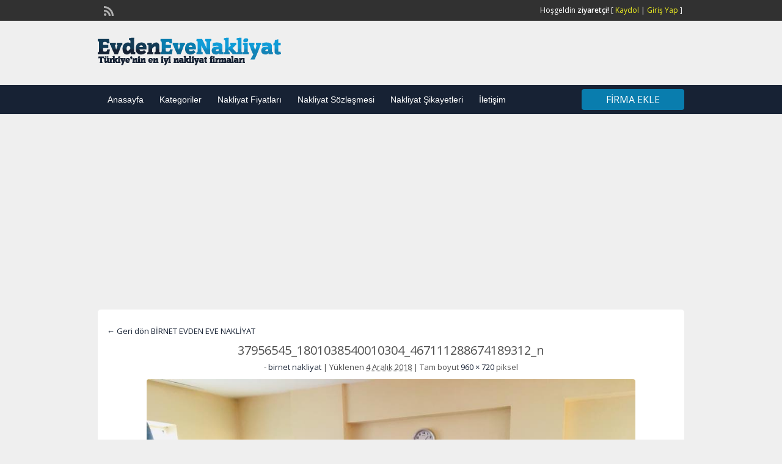

--- FILE ---
content_type: text/html; charset=UTF-8
request_url: https://www.evdenevenakliyatvar.com/firma/birnet-evden-eve-nakliyat/37956545_1801038540010304_467111288674189312_n/
body_size: 11259
content:
<!DOCTYPE html>
<!--[if lt IE 7 ]> <html class="ie6" dir="ltr" lang="tr" prefix="og: https://ogp.me/ns#"> <![endif]-->
<!--[if IE 7 ]>    <html class="ie7" dir="ltr" lang="tr" prefix="og: https://ogp.me/ns#"> <![endif]-->
<!--[if IE 8 ]>    <html class="ie8" dir="ltr" lang="tr" prefix="og: https://ogp.me/ns#"> <![endif]-->
<!--[if IE 9 ]>    <html class="ie9" dir="ltr" lang="tr" prefix="og: https://ogp.me/ns#"> <![endif]-->
<!--[if (gt IE 9)|!(IE)]><!--> <html dir="ltr" lang="tr" prefix="og: https://ogp.me/ns#"> <!--<![endif]-->

<head>
	<meta http-equiv="Content-Type" content="text/html; charset=UTF-8" />
	<link rel="profile" href="http://gmpg.org/xfn/11" />
	
	<link rel="alternate" type="application/rss+xml" title="RSS 2.0" href="https://www.evdenevenakliyatvar.com/feed/?post_type=ad_listing" />
	<link rel="pingback" href="https://www.evdenevenakliyatvar.com/xmlrpc.php" />
	<meta http-equiv="X-UA-Compatible" content="IE=edge,chrome=1">
	<meta name="viewport" content="width=device-width, initial-scale=1" />
			<style>img:is([sizes="auto" i], [sizes^="auto," i]) { contain-intrinsic-size: 3000px 1500px }</style>
	
		<!-- All in One SEO 4.8.2 - aioseo.com -->
		<title>37956545_1801038540010304_467111288674189312_n | Evden Eve Nakliyat Firmaları</title>
	<meta name="robots" content="max-image-preview:large" />
	<meta name="author" content="birnet nakliyat"/>
	<link rel="canonical" href="https://www.evdenevenakliyatvar.com/firma/birnet-evden-eve-nakliyat/37956545_1801038540010304_467111288674189312_n/" />
	<meta name="generator" content="All in One SEO (AIOSEO) 4.8.2" />
		<meta property="og:locale" content="tr_TR" />
		<meta property="og:site_name" content="Evden Eve Nakliyat Firmaları | Türkiye&#039;nin en iyi evden eve nakliyat firmaları" />
		<meta property="og:type" content="article" />
		<meta property="og:title" content="37956545_1801038540010304_467111288674189312_n | Evden Eve Nakliyat Firmaları" />
		<meta property="og:url" content="https://www.evdenevenakliyatvar.com/firma/birnet-evden-eve-nakliyat/37956545_1801038540010304_467111288674189312_n/" />
		<meta property="article:published_time" content="2018-12-04T09:01:25+00:00" />
		<meta property="article:modified_time" content="2018-12-04T09:02:25+00:00" />
		<meta name="twitter:card" content="summary" />
		<meta name="twitter:title" content="37956545_1801038540010304_467111288674189312_n | Evden Eve Nakliyat Firmaları" />
		<script type="application/ld+json" class="aioseo-schema">
			{"@context":"https:\/\/schema.org","@graph":[{"@type":"BreadcrumbList","@id":"https:\/\/www.evdenevenakliyatvar.com\/firma\/birnet-evden-eve-nakliyat\/37956545_1801038540010304_467111288674189312_n\/#breadcrumblist","itemListElement":[{"@type":"ListItem","@id":"https:\/\/www.evdenevenakliyatvar.com\/#listItem","position":1,"name":"Ev","item":"https:\/\/www.evdenevenakliyatvar.com\/","nextItem":{"@type":"ListItem","@id":"https:\/\/www.evdenevenakliyatvar.com\/firma\/birnet-evden-eve-nakliyat\/37956545_1801038540010304_467111288674189312_n\/#listItem","name":"37956545_1801038540010304_467111288674189312_n"}},{"@type":"ListItem","@id":"https:\/\/www.evdenevenakliyatvar.com\/firma\/birnet-evden-eve-nakliyat\/37956545_1801038540010304_467111288674189312_n\/#listItem","position":2,"name":"37956545_1801038540010304_467111288674189312_n","previousItem":{"@type":"ListItem","@id":"https:\/\/www.evdenevenakliyatvar.com\/#listItem","name":"Ev"}}]},{"@type":"ItemPage","@id":"https:\/\/www.evdenevenakliyatvar.com\/firma\/birnet-evden-eve-nakliyat\/37956545_1801038540010304_467111288674189312_n\/#itempage","url":"https:\/\/www.evdenevenakliyatvar.com\/firma\/birnet-evden-eve-nakliyat\/37956545_1801038540010304_467111288674189312_n\/","name":"37956545_1801038540010304_467111288674189312_n | Evden Eve Nakliyat Firmalar\u0131","inLanguage":"tr-TR","isPartOf":{"@id":"https:\/\/www.evdenevenakliyatvar.com\/#website"},"breadcrumb":{"@id":"https:\/\/www.evdenevenakliyatvar.com\/firma\/birnet-evden-eve-nakliyat\/37956545_1801038540010304_467111288674189312_n\/#breadcrumblist"},"author":{"@id":"https:\/\/www.evdenevenakliyatvar.com\/author\/birnet-nakliuyat\/#author"},"creator":{"@id":"https:\/\/www.evdenevenakliyatvar.com\/author\/birnet-nakliuyat\/#author"},"datePublished":"2018-12-04T12:01:25+03:00","dateModified":"2018-12-04T12:02:25+03:00"},{"@type":"Organization","@id":"https:\/\/www.evdenevenakliyatvar.com\/#organization","name":"Evden Eve Nakliyat \u015eirketleri Portal\u0131","description":"T\u00fcrkiye'nin en iyi evden eve nakliyat firmalar\u0131","url":"https:\/\/www.evdenevenakliyatvar.com\/","telephone":"+905327031128","logo":{"@type":"ImageObject","url":"https:\/\/www.evdenevenakliyatvar.com\/wp-content\/uploads\/2022\/02\/logo.png","@id":"https:\/\/www.evdenevenakliyatvar.com\/firma\/birnet-evden-eve-nakliyat\/37956545_1801038540010304_467111288674189312_n\/#organizationLogo","width":112,"height":112},"image":{"@id":"https:\/\/www.evdenevenakliyatvar.com\/firma\/birnet-evden-eve-nakliyat\/37956545_1801038540010304_467111288674189312_n\/#organizationLogo"}},{"@type":"Person","@id":"https:\/\/www.evdenevenakliyatvar.com\/author\/birnet-nakliuyat\/#author","url":"https:\/\/www.evdenevenakliyatvar.com\/author\/birnet-nakliuyat\/","name":"birnet nakliyat","image":{"@type":"ImageObject","@id":"https:\/\/www.evdenevenakliyatvar.com\/firma\/birnet-evden-eve-nakliyat\/37956545_1801038540010304_467111288674189312_n\/#authorImage","url":"https:\/\/secure.gravatar.com\/avatar\/b8fbeabf775a66fea483f4b01a27b0b6cf6504f3210a75c0568a8f9c0d01ae52?s=96&d=mm&r=g","width":96,"height":96,"caption":"birnet nakliyat"}},{"@type":"WebSite","@id":"https:\/\/www.evdenevenakliyatvar.com\/#website","url":"https:\/\/www.evdenevenakliyatvar.com\/","name":"Evden Eve Nakliyat Firmalar\u0131","description":"T\u00fcrkiye'nin en iyi evden eve nakliyat firmalar\u0131","inLanguage":"tr-TR","publisher":{"@id":"https:\/\/www.evdenevenakliyatvar.com\/#organization"}}]}
		</script>
		<!-- All in One SEO -->

<link rel='dns-prefetch' href='//fonts.googleapis.com' />
<link rel="alternate" type="application/rss+xml" title="Evden Eve Nakliyat Firmaları &raquo; akışı" href="https://www.evdenevenakliyatvar.com/feed/" />
<link rel="alternate" type="application/rss+xml" title="Evden Eve Nakliyat Firmaları &raquo; yorum akışı" href="https://www.evdenevenakliyatvar.com/comments/feed/" />
<link rel="alternate" type="application/rss+xml" title="Evden Eve Nakliyat Firmaları &raquo; 37956545_1801038540010304_467111288674189312_n yorum akışı" href="https://www.evdenevenakliyatvar.com/firma/birnet-evden-eve-nakliyat/37956545_1801038540010304_467111288674189312_n/feed/" />
<script type="text/javascript">
/* <![CDATA[ */
window._wpemojiSettings = {"baseUrl":"https:\/\/s.w.org\/images\/core\/emoji\/16.0.1\/72x72\/","ext":".png","svgUrl":"https:\/\/s.w.org\/images\/core\/emoji\/16.0.1\/svg\/","svgExt":".svg","source":{"concatemoji":"https:\/\/www.evdenevenakliyatvar.com\/wp-includes\/js\/wp-emoji-release.min.js?ver=6.8.3"}};
/*! This file is auto-generated */
!function(s,n){var o,i,e;function c(e){try{var t={supportTests:e,timestamp:(new Date).valueOf()};sessionStorage.setItem(o,JSON.stringify(t))}catch(e){}}function p(e,t,n){e.clearRect(0,0,e.canvas.width,e.canvas.height),e.fillText(t,0,0);var t=new Uint32Array(e.getImageData(0,0,e.canvas.width,e.canvas.height).data),a=(e.clearRect(0,0,e.canvas.width,e.canvas.height),e.fillText(n,0,0),new Uint32Array(e.getImageData(0,0,e.canvas.width,e.canvas.height).data));return t.every(function(e,t){return e===a[t]})}function u(e,t){e.clearRect(0,0,e.canvas.width,e.canvas.height),e.fillText(t,0,0);for(var n=e.getImageData(16,16,1,1),a=0;a<n.data.length;a++)if(0!==n.data[a])return!1;return!0}function f(e,t,n,a){switch(t){case"flag":return n(e,"\ud83c\udff3\ufe0f\u200d\u26a7\ufe0f","\ud83c\udff3\ufe0f\u200b\u26a7\ufe0f")?!1:!n(e,"\ud83c\udde8\ud83c\uddf6","\ud83c\udde8\u200b\ud83c\uddf6")&&!n(e,"\ud83c\udff4\udb40\udc67\udb40\udc62\udb40\udc65\udb40\udc6e\udb40\udc67\udb40\udc7f","\ud83c\udff4\u200b\udb40\udc67\u200b\udb40\udc62\u200b\udb40\udc65\u200b\udb40\udc6e\u200b\udb40\udc67\u200b\udb40\udc7f");case"emoji":return!a(e,"\ud83e\udedf")}return!1}function g(e,t,n,a){var r="undefined"!=typeof WorkerGlobalScope&&self instanceof WorkerGlobalScope?new OffscreenCanvas(300,150):s.createElement("canvas"),o=r.getContext("2d",{willReadFrequently:!0}),i=(o.textBaseline="top",o.font="600 32px Arial",{});return e.forEach(function(e){i[e]=t(o,e,n,a)}),i}function t(e){var t=s.createElement("script");t.src=e,t.defer=!0,s.head.appendChild(t)}"undefined"!=typeof Promise&&(o="wpEmojiSettingsSupports",i=["flag","emoji"],n.supports={everything:!0,everythingExceptFlag:!0},e=new Promise(function(e){s.addEventListener("DOMContentLoaded",e,{once:!0})}),new Promise(function(t){var n=function(){try{var e=JSON.parse(sessionStorage.getItem(o));if("object"==typeof e&&"number"==typeof e.timestamp&&(new Date).valueOf()<e.timestamp+604800&&"object"==typeof e.supportTests)return e.supportTests}catch(e){}return null}();if(!n){if("undefined"!=typeof Worker&&"undefined"!=typeof OffscreenCanvas&&"undefined"!=typeof URL&&URL.createObjectURL&&"undefined"!=typeof Blob)try{var e="postMessage("+g.toString()+"("+[JSON.stringify(i),f.toString(),p.toString(),u.toString()].join(",")+"));",a=new Blob([e],{type:"text/javascript"}),r=new Worker(URL.createObjectURL(a),{name:"wpTestEmojiSupports"});return void(r.onmessage=function(e){c(n=e.data),r.terminate(),t(n)})}catch(e){}c(n=g(i,f,p,u))}t(n)}).then(function(e){for(var t in e)n.supports[t]=e[t],n.supports.everything=n.supports.everything&&n.supports[t],"flag"!==t&&(n.supports.everythingExceptFlag=n.supports.everythingExceptFlag&&n.supports[t]);n.supports.everythingExceptFlag=n.supports.everythingExceptFlag&&!n.supports.flag,n.DOMReady=!1,n.readyCallback=function(){n.DOMReady=!0}}).then(function(){return e}).then(function(){var e;n.supports.everything||(n.readyCallback(),(e=n.source||{}).concatemoji?t(e.concatemoji):e.wpemoji&&e.twemoji&&(t(e.twemoji),t(e.wpemoji)))}))}((window,document),window._wpemojiSettings);
/* ]]> */
</script>

<style id='wp-emoji-styles-inline-css' type='text/css'>

	img.wp-smiley, img.emoji {
		display: inline !important;
		border: none !important;
		box-shadow: none !important;
		height: 1em !important;
		width: 1em !important;
		margin: 0 0.07em !important;
		vertical-align: -0.1em !important;
		background: none !important;
		padding: 0 !important;
	}
</style>
<link rel='stylesheet' id='wp-block-library-css' href='https://www.evdenevenakliyatvar.com/wp-includes/css/dist/block-library/style.min.css?ver=6.8.3' type='text/css' media='all' />
<style id='classic-theme-styles-inline-css' type='text/css'>
/*! This file is auto-generated */
.wp-block-button__link{color:#fff;background-color:#32373c;border-radius:9999px;box-shadow:none;text-decoration:none;padding:calc(.667em + 2px) calc(1.333em + 2px);font-size:1.125em}.wp-block-file__button{background:#32373c;color:#fff;text-decoration:none}
</style>
<style id='global-styles-inline-css' type='text/css'>
:root{--wp--preset--aspect-ratio--square: 1;--wp--preset--aspect-ratio--4-3: 4/3;--wp--preset--aspect-ratio--3-4: 3/4;--wp--preset--aspect-ratio--3-2: 3/2;--wp--preset--aspect-ratio--2-3: 2/3;--wp--preset--aspect-ratio--16-9: 16/9;--wp--preset--aspect-ratio--9-16: 9/16;--wp--preset--color--black: #000000;--wp--preset--color--cyan-bluish-gray: #abb8c3;--wp--preset--color--white: #ffffff;--wp--preset--color--pale-pink: #f78da7;--wp--preset--color--vivid-red: #cf2e2e;--wp--preset--color--luminous-vivid-orange: #ff6900;--wp--preset--color--luminous-vivid-amber: #fcb900;--wp--preset--color--light-green-cyan: #7bdcb5;--wp--preset--color--vivid-green-cyan: #00d084;--wp--preset--color--pale-cyan-blue: #8ed1fc;--wp--preset--color--vivid-cyan-blue: #0693e3;--wp--preset--color--vivid-purple: #9b51e0;--wp--preset--gradient--vivid-cyan-blue-to-vivid-purple: linear-gradient(135deg,rgba(6,147,227,1) 0%,rgb(155,81,224) 100%);--wp--preset--gradient--light-green-cyan-to-vivid-green-cyan: linear-gradient(135deg,rgb(122,220,180) 0%,rgb(0,208,130) 100%);--wp--preset--gradient--luminous-vivid-amber-to-luminous-vivid-orange: linear-gradient(135deg,rgba(252,185,0,1) 0%,rgba(255,105,0,1) 100%);--wp--preset--gradient--luminous-vivid-orange-to-vivid-red: linear-gradient(135deg,rgba(255,105,0,1) 0%,rgb(207,46,46) 100%);--wp--preset--gradient--very-light-gray-to-cyan-bluish-gray: linear-gradient(135deg,rgb(238,238,238) 0%,rgb(169,184,195) 100%);--wp--preset--gradient--cool-to-warm-spectrum: linear-gradient(135deg,rgb(74,234,220) 0%,rgb(151,120,209) 20%,rgb(207,42,186) 40%,rgb(238,44,130) 60%,rgb(251,105,98) 80%,rgb(254,248,76) 100%);--wp--preset--gradient--blush-light-purple: linear-gradient(135deg,rgb(255,206,236) 0%,rgb(152,150,240) 100%);--wp--preset--gradient--blush-bordeaux: linear-gradient(135deg,rgb(254,205,165) 0%,rgb(254,45,45) 50%,rgb(107,0,62) 100%);--wp--preset--gradient--luminous-dusk: linear-gradient(135deg,rgb(255,203,112) 0%,rgb(199,81,192) 50%,rgb(65,88,208) 100%);--wp--preset--gradient--pale-ocean: linear-gradient(135deg,rgb(255,245,203) 0%,rgb(182,227,212) 50%,rgb(51,167,181) 100%);--wp--preset--gradient--electric-grass: linear-gradient(135deg,rgb(202,248,128) 0%,rgb(113,206,126) 100%);--wp--preset--gradient--midnight: linear-gradient(135deg,rgb(2,3,129) 0%,rgb(40,116,252) 100%);--wp--preset--font-size--small: 13px;--wp--preset--font-size--medium: 20px;--wp--preset--font-size--large: 36px;--wp--preset--font-size--x-large: 42px;--wp--preset--spacing--20: 0.44rem;--wp--preset--spacing--30: 0.67rem;--wp--preset--spacing--40: 1rem;--wp--preset--spacing--50: 1.5rem;--wp--preset--spacing--60: 2.25rem;--wp--preset--spacing--70: 3.38rem;--wp--preset--spacing--80: 5.06rem;--wp--preset--shadow--natural: 6px 6px 9px rgba(0, 0, 0, 0.2);--wp--preset--shadow--deep: 12px 12px 50px rgba(0, 0, 0, 0.4);--wp--preset--shadow--sharp: 6px 6px 0px rgba(0, 0, 0, 0.2);--wp--preset--shadow--outlined: 6px 6px 0px -3px rgba(255, 255, 255, 1), 6px 6px rgba(0, 0, 0, 1);--wp--preset--shadow--crisp: 6px 6px 0px rgba(0, 0, 0, 1);}:where(.is-layout-flex){gap: 0.5em;}:where(.is-layout-grid){gap: 0.5em;}body .is-layout-flex{display: flex;}.is-layout-flex{flex-wrap: wrap;align-items: center;}.is-layout-flex > :is(*, div){margin: 0;}body .is-layout-grid{display: grid;}.is-layout-grid > :is(*, div){margin: 0;}:where(.wp-block-columns.is-layout-flex){gap: 2em;}:where(.wp-block-columns.is-layout-grid){gap: 2em;}:where(.wp-block-post-template.is-layout-flex){gap: 1.25em;}:where(.wp-block-post-template.is-layout-grid){gap: 1.25em;}.has-black-color{color: var(--wp--preset--color--black) !important;}.has-cyan-bluish-gray-color{color: var(--wp--preset--color--cyan-bluish-gray) !important;}.has-white-color{color: var(--wp--preset--color--white) !important;}.has-pale-pink-color{color: var(--wp--preset--color--pale-pink) !important;}.has-vivid-red-color{color: var(--wp--preset--color--vivid-red) !important;}.has-luminous-vivid-orange-color{color: var(--wp--preset--color--luminous-vivid-orange) !important;}.has-luminous-vivid-amber-color{color: var(--wp--preset--color--luminous-vivid-amber) !important;}.has-light-green-cyan-color{color: var(--wp--preset--color--light-green-cyan) !important;}.has-vivid-green-cyan-color{color: var(--wp--preset--color--vivid-green-cyan) !important;}.has-pale-cyan-blue-color{color: var(--wp--preset--color--pale-cyan-blue) !important;}.has-vivid-cyan-blue-color{color: var(--wp--preset--color--vivid-cyan-blue) !important;}.has-vivid-purple-color{color: var(--wp--preset--color--vivid-purple) !important;}.has-black-background-color{background-color: var(--wp--preset--color--black) !important;}.has-cyan-bluish-gray-background-color{background-color: var(--wp--preset--color--cyan-bluish-gray) !important;}.has-white-background-color{background-color: var(--wp--preset--color--white) !important;}.has-pale-pink-background-color{background-color: var(--wp--preset--color--pale-pink) !important;}.has-vivid-red-background-color{background-color: var(--wp--preset--color--vivid-red) !important;}.has-luminous-vivid-orange-background-color{background-color: var(--wp--preset--color--luminous-vivid-orange) !important;}.has-luminous-vivid-amber-background-color{background-color: var(--wp--preset--color--luminous-vivid-amber) !important;}.has-light-green-cyan-background-color{background-color: var(--wp--preset--color--light-green-cyan) !important;}.has-vivid-green-cyan-background-color{background-color: var(--wp--preset--color--vivid-green-cyan) !important;}.has-pale-cyan-blue-background-color{background-color: var(--wp--preset--color--pale-cyan-blue) !important;}.has-vivid-cyan-blue-background-color{background-color: var(--wp--preset--color--vivid-cyan-blue) !important;}.has-vivid-purple-background-color{background-color: var(--wp--preset--color--vivid-purple) !important;}.has-black-border-color{border-color: var(--wp--preset--color--black) !important;}.has-cyan-bluish-gray-border-color{border-color: var(--wp--preset--color--cyan-bluish-gray) !important;}.has-white-border-color{border-color: var(--wp--preset--color--white) !important;}.has-pale-pink-border-color{border-color: var(--wp--preset--color--pale-pink) !important;}.has-vivid-red-border-color{border-color: var(--wp--preset--color--vivid-red) !important;}.has-luminous-vivid-orange-border-color{border-color: var(--wp--preset--color--luminous-vivid-orange) !important;}.has-luminous-vivid-amber-border-color{border-color: var(--wp--preset--color--luminous-vivid-amber) !important;}.has-light-green-cyan-border-color{border-color: var(--wp--preset--color--light-green-cyan) !important;}.has-vivid-green-cyan-border-color{border-color: var(--wp--preset--color--vivid-green-cyan) !important;}.has-pale-cyan-blue-border-color{border-color: var(--wp--preset--color--pale-cyan-blue) !important;}.has-vivid-cyan-blue-border-color{border-color: var(--wp--preset--color--vivid-cyan-blue) !important;}.has-vivid-purple-border-color{border-color: var(--wp--preset--color--vivid-purple) !important;}.has-vivid-cyan-blue-to-vivid-purple-gradient-background{background: var(--wp--preset--gradient--vivid-cyan-blue-to-vivid-purple) !important;}.has-light-green-cyan-to-vivid-green-cyan-gradient-background{background: var(--wp--preset--gradient--light-green-cyan-to-vivid-green-cyan) !important;}.has-luminous-vivid-amber-to-luminous-vivid-orange-gradient-background{background: var(--wp--preset--gradient--luminous-vivid-amber-to-luminous-vivid-orange) !important;}.has-luminous-vivid-orange-to-vivid-red-gradient-background{background: var(--wp--preset--gradient--luminous-vivid-orange-to-vivid-red) !important;}.has-very-light-gray-to-cyan-bluish-gray-gradient-background{background: var(--wp--preset--gradient--very-light-gray-to-cyan-bluish-gray) !important;}.has-cool-to-warm-spectrum-gradient-background{background: var(--wp--preset--gradient--cool-to-warm-spectrum) !important;}.has-blush-light-purple-gradient-background{background: var(--wp--preset--gradient--blush-light-purple) !important;}.has-blush-bordeaux-gradient-background{background: var(--wp--preset--gradient--blush-bordeaux) !important;}.has-luminous-dusk-gradient-background{background: var(--wp--preset--gradient--luminous-dusk) !important;}.has-pale-ocean-gradient-background{background: var(--wp--preset--gradient--pale-ocean) !important;}.has-electric-grass-gradient-background{background: var(--wp--preset--gradient--electric-grass) !important;}.has-midnight-gradient-background{background: var(--wp--preset--gradient--midnight) !important;}.has-small-font-size{font-size: var(--wp--preset--font-size--small) !important;}.has-medium-font-size{font-size: var(--wp--preset--font-size--medium) !important;}.has-large-font-size{font-size: var(--wp--preset--font-size--large) !important;}.has-x-large-font-size{font-size: var(--wp--preset--font-size--x-large) !important;}
:where(.wp-block-post-template.is-layout-flex){gap: 1.25em;}:where(.wp-block-post-template.is-layout-grid){gap: 1.25em;}
:where(.wp-block-columns.is-layout-flex){gap: 2em;}:where(.wp-block-columns.is-layout-grid){gap: 2em;}
:root :where(.wp-block-pullquote){font-size: 1.5em;line-height: 1.6;}
</style>
<link rel='stylesheet' id='bc_category_widget_style-css' href='https://www.evdenevenakliyatvar.com/wp-content/plugins/category-widget/assets/css/bc_cw_style.css?ver=6.8.3' type='text/css' media='all' />
<link rel='stylesheet' id='contact-form-7-css' href='https://www.evdenevenakliyatvar.com/wp-content/plugins/contact-form-7/includes/css/styles.css?ver=6.0.6' type='text/css' media='all' />
<link rel='stylesheet' id='wp-faq-schema-jquery-ui-css' href='https://www.evdenevenakliyatvar.com/wp-content/plugins/faq-schema-for-pages-and-posts//css/jquery-ui.css?ver=2.0.0' type='text/css' media='all' />
<link rel='stylesheet' id='colorbox-css' href='https://www.evdenevenakliyatvar.com/wp-content/themes/classipress/theme-framework/js/colorbox/colorbox.css?ver=1.6.1' type='text/css' media='all' />
<link rel='stylesheet' id='jquery-ui-style-css' href='https://www.evdenevenakliyatvar.com/wp-content/themes/classipress/framework/styles/jquery-ui/jquery-ui.min.css?ver=1.11.2' type='text/css' media='all' />
<link rel='stylesheet' id='at-main-css' href='https://www.evdenevenakliyatvar.com/wp-content/themes/classipress/style.css?ver=6.8.3' type='text/css' media='all' />
<link rel='stylesheet' id='at-color-css' href='https://www.evdenevenakliyatvar.com/wp-content/themes/classipress/styles/blue.css?ver=6.8.3' type='text/css' media='all' />
<link rel='stylesheet' id='dashicons-css' href='https://www.evdenevenakliyatvar.com/wp-includes/css/dashicons.min.css?ver=6.8.3' type='text/css' media='all' />
<link rel='stylesheet' id='open-sans-css' href='https://fonts.googleapis.com/css?family=Open+Sans%3A300italic%2C400italic%2C600italic%2C300%2C400%2C600&#038;subset=latin%2Clatin-ext&#038;display=fallback&#038;ver=6.8.3' type='text/css' media='all' />
<script type="text/javascript" src="https://ajax.googleapis.com/ajax/libs/jquery/1.12.3/jquery.min.js?ver=1.12.3" id="jquery-js"></script>
<script type="text/javascript" src="https://www.evdenevenakliyatvar.com/wp-content/themes/classipress/framework/js/validate/jquery.validate.min.js?ver=1.15.0" id="validate-js"></script>
<script type="text/javascript" id="validate-lang-js-extra">
/* <![CDATA[ */
var validateL10n = {"required":"Doldurulmas\u0131 zorunlu alan.","remote":"D\u00fczenleyiniz.","email":"Ge\u00e7erli bir E-Posta adresi giriniz.","url":"Ge\u00e7erli bir URL giriniz.","date":"Ge\u00e7erli bir Tarih giriniz.","dateISO":"L\u00fctfen ge\u00e7erli bir tarih giriniz.","number":"L\u00fctfen ge\u00e7erli bir numara giriniz.","digits":"L\u00fctfen sadece say\u0131 giriniz.","creditcard":"L\u00fctfen ge\u00e7erli bir kredi kart\u0131 numaras\u0131 giriniz.","equalTo":"Tekrar giriniz.","maxlength":"L\u00fctfen {0} karakterden fazla giriniz.","minlength":"En az {0} karakter giriniz.","rangelength":"L\u00fctfen {0} - {1} karakter giriniz.","range":"L\u00fctfen {0} - {1} aras\u0131 bir de\u011fergiriniz.","max":"L\u00fctfen {0} de\u011ferine e\u015fit veya daha az bir de\u011fer giriniz.","min":"L\u00fctfen {0} de\u011ferine e\u015fit veya daha y\u00fcksek bir de\u011fer giriniz."};
/* ]]> */
</script>
<script type="text/javascript" src="https://www.evdenevenakliyatvar.com/wp-content/themes/classipress/framework/js/validate/jquery.validate-lang.js?ver=6.8.3" id="validate-lang-js"></script>
<script type="text/javascript" src="https://www.evdenevenakliyatvar.com/wp-content/themes/classipress/includes/js/jquery.tinynav.js?ver=1.1" id="tinynav-js"></script>
<script type="text/javascript" src="https://www.evdenevenakliyatvar.com/wp-content/themes/classipress/theme-framework/js/footable/jquery.footable.min.js?ver=2.0.3" id="footable-js"></script>
<script type="text/javascript" id="theme-scripts-js-extra">
/* <![CDATA[ */
var classipress_params = {"appTaxTag":"ad_tag","require_images":"","ad_parent_posting":"yes","ad_currency":"TL","currency_position":"left","home_url":"https:\/\/www.evdenevenakliyatvar.com\/","ajax_url":"\/wp-admin\/admin-ajax.php","nonce":"e7c5a21af0","text_processing":"S\u00fcrd\u00fcr\u00fcl\u00fcyor...","text_require_images":"L\u00fctfen en az 1 adet resim y\u00fckleyiniz.","text_before_delete_ad":"Bu ilan\u0131 silmek istedi\u011finizden emin misiniz?","text_mobile_navigation":"Men\u00fc","loader":"https:\/\/www.evdenevenakliyatvar.com\/wp-content\/themes\/classipress\/images\/loader.gif","listing_id":"0"};
/* ]]> */
</script>
<script type="text/javascript" src="https://www.evdenevenakliyatvar.com/wp-content/themes/classipress/includes/js/theme-scripts.min.js?ver=3.3.3" id="theme-scripts-js"></script>
<script type="text/javascript" src="https://www.evdenevenakliyatvar.com/wp-content/themes/classipress/theme-framework/js/colorbox/jquery.colorbox.min.js?ver=1.6.1" id="colorbox-js"></script>
<link rel="https://api.w.org/" href="https://www.evdenevenakliyatvar.com/wp-json/" /><link rel="alternate" title="JSON" type="application/json" href="https://www.evdenevenakliyatvar.com/wp-json/wp/v2/media/3628" /><link rel="EditURI" type="application/rsd+xml" title="RSD" href="https://www.evdenevenakliyatvar.com/xmlrpc.php?rsd" />
<link rel='shortlink' href='https://www.evdenevenakliyatvar.com/?p=3628' />
<link rel="alternate" title="oEmbed (JSON)" type="application/json+oembed" href="https://www.evdenevenakliyatvar.com/wp-json/oembed/1.0/embed?url=https%3A%2F%2Fwww.evdenevenakliyatvar.com%2Ffirma%2Fbirnet-evden-eve-nakliyat%2F37956545_1801038540010304_467111288674189312_n%2F" />
<link rel="alternate" title="oEmbed (XML)" type="text/xml+oembed" href="https://www.evdenevenakliyatvar.com/wp-json/oembed/1.0/embed?url=https%3A%2F%2Fwww.evdenevenakliyatvar.com%2Ffirma%2Fbirnet-evden-eve-nakliyat%2F37956545_1801038540010304_467111288674189312_n%2F&#038;format=xml" />
<script type="text/javascript">
(function(url){
	if(/(?:Chrome\/26\.0\.1410\.63 Safari\/537\.31|WordfenceTestMonBot)/.test(navigator.userAgent)){ return; }
	var addEvent = function(evt, handler) {
		if (window.addEventListener) {
			document.addEventListener(evt, handler, false);
		} else if (window.attachEvent) {
			document.attachEvent('on' + evt, handler);
		}
	};
	var removeEvent = function(evt, handler) {
		if (window.removeEventListener) {
			document.removeEventListener(evt, handler, false);
		} else if (window.detachEvent) {
			document.detachEvent('on' + evt, handler);
		}
	};
	var evts = 'contextmenu dblclick drag dragend dragenter dragleave dragover dragstart drop keydown keypress keyup mousedown mousemove mouseout mouseover mouseup mousewheel scroll'.split(' ');
	var logHuman = function() {
		if (window.wfLogHumanRan) { return; }
		window.wfLogHumanRan = true;
		var wfscr = document.createElement('script');
		wfscr.type = 'text/javascript';
		wfscr.async = true;
		wfscr.src = url + '&r=' + Math.random();
		(document.getElementsByTagName('head')[0]||document.getElementsByTagName('body')[0]).appendChild(wfscr);
		for (var i = 0; i < evts.length; i++) {
			removeEvent(evts[i], logHuman);
		}
	};
	for (var i = 0; i < evts.length; i++) {
		addEvent(evts[i], logHuman);
	}
})('//www.evdenevenakliyatvar.com/?wordfence_lh=1&hid=EB08DA8A39ED62C4B7432E2CF0165121');
</script><link rel="shortcut icon" href="https://www.evdenevenakliyatvar.com/wp-content/themes/classipress/images/favicon.ico" />

	<meta name="generator" content="ClassiPress 3.5.7" />
<meta property="og:type" content="article" />
<meta property="og:locale" content="tr_TR" />
<meta property="og:site_name" content="Evden Eve Nakliyat Firmaları" />
<meta property="og:image" content="https://www.evdenevenakliyatvar.com/wp-content/themes/classipress/images/cp_logo_black.png" />
<meta property="og:url" content="https://www.evdenevenakliyatvar.com/firma/birnet-evden-eve-nakliyat/37956545_1801038540010304_467111288674189312_n/" />
<meta property="og:title" content="37956545_1801038540010304_467111288674189312_n" />
<meta property="article:published_time" content="2018-12-04T09:01:25+00:00" />
<meta property="article:modified_time" content="2018-12-04T09:02:25+00:00" />
<meta property="article:author" content="https://www.evdenevenakliyatvar.com/author/birnet-nakliuyat/" />
	<style type="text/css" id="cp-header-css">
			#logo .site-title,
		#logo .description {
			position: absolute;
			clip: rect(1px 1px 1px 1px); /* IE7 */
			clip: rect(1px, 1px, 1px, 1px);
		}
	
	</style>
	
    <style type="text/css">

		
					.content a:not(.cp-fixed-color):not(.selectBox) { color: #172234; }
			#easyTooltip { background: #172234; }
			.tags span { background: #172234; }
			span.colour { color: #172234; }
			.tags span:before { border-color: transparent #172234 transparent transparent; }
		
					.header_top { background: #313131;  }
		
					.header_top .header_top_res p a { color: #eeee22; }
		
					.header_top .header_top_res p { color: #ffffff;  }
		
		
					.header_menu, .footer_menu { background: #172234; }
			ol.progtrckr li.progtrckr-done, ol.progtrckr li.progtrckr-todo { border-bottom-color: #172234; }
		
					.btn_orange, .pages a, .pages span, .btn-topsearch, .tab-dashboard ul.tabnavig li a, .tab-dashboard ul.tabnavig li a.selected, .reports_form input[type="submit"] { color: #ffffff; }
		
					.btn_orange, .pages a, .pages span, .btn-topsearch,	.reports_form input[type="submit"] { background: #097dae; }
			.tab-dashboard ul.tabnavig li a.selected { border-bottom: 1px solid #097dae;background: #097dae; }
			.tab-dashboard ul.tabnavig li a { background:  rgba(9, 125, 174, 0.6) ; }
			ol.progtrckr li.progtrckr-done:before { background: #097dae; }
		
					.footer { background: #097dae; }
		
					.footer_main_res div.column { color: #ffffff; }
		
					.footer_main_res div.column h1, .footer_main_res div.column h2, .footer_main_res div.column h3 { color: #ffffff; }
		
					.footer_main_res div.column a, .footer_main_res div.column ul li a { color: #ffffff; }
		
					.footer_main_res { width: 940px; }
			@media screen and (max-width: 860px) {
				.footer_main_res { width: 100%; }
				#footer .inner {
					float: left;
					width: 95%;
				}
			}
		
					.footer_main_res div.column { width: 260px; }
			@media screen and (max-width: 860px) {
				.footer_main_res div.column {
					float: left;
					width: 95%;
				}
			}
		
	</style>
</head>
<body class="attachment wp-singular attachment-template-default single single-attachment postid-3628 attachmentid-3628 attachment-jpeg wp-theme-classipress">
		<div class="container">
						<html lang="tr">
<div class="header">

	<div class="header_top">
		<div class="header_top_res">

			<p>
				
			Hoşgeldin <strong>ziyaretçi!</strong> [

							<a href="https://www.evdenevenakliyatvar.com/kaydol/">Kaydol</a> |
			
			<a href="https://www.evdenevenakliyatvar.com/kullanici-girisi/">Giriş Yap</a> ]&nbsp;

		
				<a href="https://www.evdenevenakliyatvar.com/feed/?post_type=ad_listing" class="dashicons-before srvicon rss-icon" target="_blank" title="RSS Feed"></a>

				
							</p>

		</div><!-- /header_top_res -->

	</div><!-- /header_top -->


	<div class="header_main">

		<div class="header_main_bg">

			<div class="header_main_res">

				<div id="logo">

											<a class="site-logo" href="https://www.evdenevenakliyatvar.com/">
							<img src="https://www.evdenevenakliyatvar.com/wp-content/themes/classipress/images/cp_logo_black.png" class="header-logo" width="300" height="80" alt="" />
						</a>
										
				</div><!-- /logo -->
				<div class="adblock">
								</div><!-- /adblock -->

				<div class="clr"></div>

			</div><!-- /header_main_res -->

		</div><!-- /header_main_bg -->

	</div><!-- /header_main -->


	<div class="header_menu">

		<div class="header_menu_res">

			<ul id="menu-header" class="menu"><li id="menu-item-21" class="menu-item menu-item-type-custom menu-item-object-custom menu-item-home menu-item-21"><a href="http://www.evdenevenakliyatvar.com/">Anasayfa</a></li>
<li id="menu-item-22" class="menu-item menu-item-type-post_type menu-item-object-page menu-item-22"><a href="https://www.evdenevenakliyatvar.com/bolgeler/">Kategoriler</a><div class="adv_categories" id="adv_categories"><div class="catcol first"><ul class="maincat-list"><li class="maincat cat-item-98"><a href="https://www.evdenevenakliyatvar.com/kategori/adana-evden-eve-nakliyat-firmalari/">Adana Evden Eve Nakliyat</a>  </li>
<li class="maincat cat-item-99"><a href="https://www.evdenevenakliyatvar.com/kategori/adiyaman-evden-eve-nakliyat-firmalari/">Adıyaman Evden Eve Nakliyat</a>  </li>
<li class="maincat cat-item-100"><a href="https://www.evdenevenakliyatvar.com/kategori/afyon-evden-eve-nakliyat-firmalari/">Afyon Evden Eve Nakliyat</a>  </li>
<li class="maincat cat-item-11"><a href="https://www.evdenevenakliyatvar.com/kategori/agri-evden-eve-nakliyat-firmalari/">Ağrı Evden Eve Nakliyat</a>  </li>
<li class="maincat cat-item-12"><a href="https://www.evdenevenakliyatvar.com/kategori/aksaray-evden-eve-nakliyat-firmalari/">Aksaray Evden Eve Nakliyat</a>  </li>
<li class="maincat cat-item-13"><a href="https://www.evdenevenakliyatvar.com/kategori/amasya-evden-eve-nakliyat-firmalari/">Amasya Evden Eve Nakliyat</a>  </li>
<li class="maincat cat-item-101"><a href="https://www.evdenevenakliyatvar.com/kategori/ankara-evden-eve-nakliyat-firmalari/">Ankara Evden Eve Nakliyat</a>  </li>
<li class="maincat cat-item-102"><a href="https://www.evdenevenakliyatvar.com/kategori/antalya-evden-eve-nakliyat-firmalari/">Antalya Evden Eve Nakliyat</a>  </li>
<li class="maincat cat-item-16"><a href="https://www.evdenevenakliyatvar.com/kategori/ardahan-evden-eve-nakliyat-firmalari/">Ardahan Evden Eve Nakliyat</a>  </li>
<li class="maincat cat-item-17"><a href="https://www.evdenevenakliyatvar.com/kategori/artvin-evden-eve-nakliyat-firmalari/">Artvin Evden Eve Nakliyat</a>  </li>
<li class="maincat cat-item-18"><a href="https://www.evdenevenakliyatvar.com/kategori/aydin-evden-eve-nakliyat-firmalari/">Aydın Evden Eve Nakliyat</a>  </li>
<li class="maincat cat-item-19"><a href="https://www.evdenevenakliyatvar.com/kategori/balikesir-evden-eve-nakliyat-firmalari/">Balıkesir Evden Eve Nakliyat</a>  </li>
<li class="maincat cat-item-20"><a href="https://www.evdenevenakliyatvar.com/kategori/bartin-evden-eve-nakliyat-firmalari/">Bartın Evden Eve Nakliyat</a>  </li>
<li class="maincat cat-item-21"><a href="https://www.evdenevenakliyatvar.com/kategori/batman-evden-eve-nakliyat-firmalari/">Batman Evden Eve Nakliyat</a>  </li>
<li class="maincat cat-item-22"><a href="https://www.evdenevenakliyatvar.com/kategori/bayburt-evden-eve-nakliyat-firmalari/">Bayburt Evden Eve Nakliyat</a>  </li>
<li class="maincat cat-item-23"><a href="https://www.evdenevenakliyatvar.com/kategori/bilecik-evden-eve-nakliyat-firmalari/">Bilecik Evden Eve Nakliyat</a>  </li>
<li class="maincat cat-item-24"><a href="https://www.evdenevenakliyatvar.com/kategori/bingol-evden-eve-nakliyat-firmalari/">Bingöl Evden Eve Nakliyat</a>  </li>
<li class="maincat cat-item-25"><a href="https://www.evdenevenakliyatvar.com/kategori/bitlis-evden-eve-nakliyat-firmalari/">Bitlis Evden Eve Nakliyat</a>  </li>
<li class="maincat cat-item-26"><a href="https://www.evdenevenakliyatvar.com/kategori/bolu-evden-eve-nakliyat-firmalari/">Bolu Evden Eve Nakliyat</a>  </li>
<li class="maincat cat-item-27"><a href="https://www.evdenevenakliyatvar.com/kategori/burdur-evden-eve-nakliyat-firmalari/">Burdur Evden Eve Nakliyat</a>  </li>
<li class="maincat cat-item-28"><a href="https://www.evdenevenakliyatvar.com/kategori/bursa-evden-eve-nakliyat-firmalari/">Bursa Evden Eve Nakliyat</a>  </li>
<li class="maincat cat-item-29"><a href="https://www.evdenevenakliyatvar.com/kategori/canakkale-evden-eve-nakliyat-firmalari/">Çanakkale Evden Eve Nakliyat</a>  </li>
<li class="maincat cat-item-30"><a href="https://www.evdenevenakliyatvar.com/kategori/cankiri-evden-eve-nakliyat-firmalari/">Çankırı Evden Eve Nakliyat</a>  </li>
<li class="maincat cat-item-31"><a href="https://www.evdenevenakliyatvar.com/kategori/corum-evden-eve-nakliyat-firmalari/">Çorum Evden Eve Nakliyat</a>  </li>
<li class="maincat cat-item-32"><a href="https://www.evdenevenakliyatvar.com/kategori/denizli-evden-eve-nakliyat-firmalari/">Denizli Evden Eve Nakliyat</a>  </li>
<li class="maincat cat-item-33"><a href="https://www.evdenevenakliyatvar.com/kategori/diyarbakir-evden-eve-nakliyat-firmalari/">Diyarbakır Evden Eve Nakliyat</a>  </li>
<li class="maincat cat-item-34"><a href="https://www.evdenevenakliyatvar.com/kategori/duzce-evden-eve-nakliyat-firmalari/">Düzce Evden Eve Nakliyat</a>  </li>
</ul>
</div><!-- /catcol -->
<div class="catcol"><ul class="maincat-list"><li class="maincat cat-item-35"><a href="https://www.evdenevenakliyatvar.com/kategori/edirne-evden-eve-nakliyat-firmalari/">Edirne Evden Eve Nakliyat</a>  </li>
<li class="maincat cat-item-36"><a href="https://www.evdenevenakliyatvar.com/kategori/elazig-evden-eve-nakliyat-firmalari/">Elazığ Evden Eve Nakliyat</a>  </li>
<li class="maincat cat-item-37"><a href="https://www.evdenevenakliyatvar.com/kategori/erzincan-evden-eve-nakliyat-firmalari/">Erzincan Evden Eve Nakliyat</a>  </li>
<li class="maincat cat-item-38"><a href="https://www.evdenevenakliyatvar.com/kategori/erzurum-evden-eve-nakliyat-firmalari/">Erzurum Evden Eve Nakliyat</a>  </li>
<li class="maincat cat-item-39"><a href="https://www.evdenevenakliyatvar.com/kategori/eskisehir-evden-eve-nakliyat-firmalari/">Eskişehir Evden Eve Nakliyat</a>  </li>
<li class="maincat cat-item-40"><a href="https://www.evdenevenakliyatvar.com/kategori/gaziantep-evden-eve-nakliyat-firmalari/">Gaziantep Evden Eve Nakliyat</a>  </li>
<li class="maincat cat-item-41"><a href="https://www.evdenevenakliyatvar.com/kategori/giresun-evden-eve-nakliyat-firmalari/">Giresun Evden Eve Nakliyat</a>  </li>
<li class="maincat cat-item-42"><a href="https://www.evdenevenakliyatvar.com/kategori/gumushane-evden-eve-nakliyat-firmalari/">Gümüşhane Evden Eve Nakliyat</a>  </li>
<li class="maincat cat-item-43"><a href="https://www.evdenevenakliyatvar.com/kategori/hakkari-evden-eve-nakliyat-firmalari/">Hakkari Evden Eve Nakliyat</a>  </li>
<li class="maincat cat-item-44"><a href="https://www.evdenevenakliyatvar.com/kategori/hatay-evden-eve-nakliyat-firmalari/">Hatay Evden Eve Nakliyat</a>  </li>
<li class="maincat cat-item-45"><a href="https://www.evdenevenakliyatvar.com/kategori/igdir-evden-eve-nakliyat-firmalari/">Iğdır Evden Eve Nakliyat</a>  </li>
<li class="maincat cat-item-46"><a href="https://www.evdenevenakliyatvar.com/kategori/isparta-evden-eve-nakliyat-firmalari/">Isparta Evden Eve Nakliyat</a>  </li>
<li class="maincat cat-item-47"><a href="https://www.evdenevenakliyatvar.com/kategori/istanbul-evden-eve-nakliyat-firmalari/">İstanbul Evden Eve Nakliyat</a>  </li>
<li class="maincat cat-item-48"><a href="https://www.evdenevenakliyatvar.com/kategori/izmir-evden-eve-nakliyat-firmalari/">İzmir Evden Eve Nakliyat</a>  </li>
<li class="maincat cat-item-49"><a href="https://www.evdenevenakliyatvar.com/kategori/kahramanmaras-evden-eve-nakliyat-firmalari/">Kahramanmaraş Evden Eve Nakliyat</a>  </li>
<li class="maincat cat-item-50"><a href="https://www.evdenevenakliyatvar.com/kategori/karabuk-evden-eve-nakliyat-firmalari/">Karabük Evden Eve Nakliyat</a>  </li>
<li class="maincat cat-item-51"><a href="https://www.evdenevenakliyatvar.com/kategori/karaman-evden-eve-nakliyat-firmalari/">Karaman Evden Eve Nakliyat</a>  </li>
<li class="maincat cat-item-52"><a href="https://www.evdenevenakliyatvar.com/kategori/kars-evden-eve-nakliyat-firmalari/">Kars Evden Eve Nakliyat</a>  </li>
<li class="maincat cat-item-53"><a href="https://www.evdenevenakliyatvar.com/kategori/kastamonu-evden-eve-nakliyat-firmalari/">Kastamonu Evden Eve Nakliyat</a>  </li>
<li class="maincat cat-item-54"><a href="https://www.evdenevenakliyatvar.com/kategori/kayseri-evden-eve-nakliyat-firmalari/">Kayseri Evden Eve Nakliyat</a>  </li>
<li class="maincat cat-item-55"><a href="https://www.evdenevenakliyatvar.com/kategori/kilis-evden-eve-nakliyat-firmalari/">Kilis Evden Eve Nakliyat</a>  </li>
<li class="maincat cat-item-56"><a href="https://www.evdenevenakliyatvar.com/kategori/kirikkale-evden-eve-nakliyat-firmalari/">Kırıkkale Evden Eve Nakliyat</a>  </li>
<li class="maincat cat-item-57"><a href="https://www.evdenevenakliyatvar.com/kategori/kirklareli-evden-eve-nakliyat-firmalari/">Kırklareli Evden Eve Nakliyat</a>  </li>
<li class="maincat cat-item-58"><a href="https://www.evdenevenakliyatvar.com/kategori/kirsehir-evden-eve-nakliyat-firmalari/">Kırşehir Evden Eve Nakliyat</a>  </li>
<li class="maincat cat-item-59"><a href="https://www.evdenevenakliyatvar.com/kategori/kocaeli-evden-eve-nakliyat-firmalari/">Kocaeli Evden Eve Nakliyat</a>  </li>
<li class="maincat cat-item-60"><a href="https://www.evdenevenakliyatvar.com/kategori/konya-evden-eve-nakliyat-firmalari/">Konya Evden Eve Nakliyat</a>  </li>
<li class="maincat cat-item-61"><a href="https://www.evdenevenakliyatvar.com/kategori/kutahya-evden-eve-nakliyat-firmalari/">Kütahya Evden Eve Nakliyat</a>  </li>
</ul>
</div><!-- /catcol -->
<div class="catcol"><ul class="maincat-list"><li class="maincat cat-item-62"><a href="https://www.evdenevenakliyatvar.com/kategori/malatya-evden-eve-nakliyat-firmalari/">Malatya Evden Eve Nakliyat</a>  </li>
<li class="maincat cat-item-63"><a href="https://www.evdenevenakliyatvar.com/kategori/manisa-evden-eve-nakliyat-firmalari/">Manisa Evden Eve Nakliyat</a>  </li>
<li class="maincat cat-item-64"><a href="https://www.evdenevenakliyatvar.com/kategori/mardin-evden-eve-nakliyat-firmalari/">Mardin Evden Eve Nakliyat</a>  </li>
<li class="maincat cat-item-65"><a href="https://www.evdenevenakliyatvar.com/kategori/mersin-evden-eve-nakliyat-firmalari/">Mersin Evden Eve Nakliyat</a>  </li>
<li class="maincat cat-item-66"><a href="https://www.evdenevenakliyatvar.com/kategori/mugla-evden-eve-nakliyat-firmalari/">Muğla Evden Eve Nakliyat</a>  </li>
<li class="maincat cat-item-67"><a href="https://www.evdenevenakliyatvar.com/kategori/mus-evden-eve-nakliyat-firmalari/">Muş Evden Eve Nakliyat</a>  </li>
<li class="maincat cat-item-68"><a href="https://www.evdenevenakliyatvar.com/kategori/nevsehir-evden-eve-nakliyat-firmalari/">Nevşehir Evden Eve Nakliyat</a>  </li>
<li class="maincat cat-item-69"><a href="https://www.evdenevenakliyatvar.com/kategori/nigde-evden-eve-nakliyat-firmalari/">Niğde Evden Eve Nakliyat</a>  </li>
<li class="maincat cat-item-70"><a href="https://www.evdenevenakliyatvar.com/kategori/ordu-evden-eve-nakliyat-firmalari/">Ordu Evden Eve Nakliyat</a>  </li>
<li class="maincat cat-item-71"><a href="https://www.evdenevenakliyatvar.com/kategori/osmaniye-evden-eve-nakliyat-firmalari/">Osmaniye Evden Eve Nakliyat</a>  </li>
<li class="maincat cat-item-72"><a href="https://www.evdenevenakliyatvar.com/kategori/rize-evden-eve-nakliyat-firmalari/">Rize Evden Eve Nakliyat</a>  </li>
<li class="maincat cat-item-73"><a href="https://www.evdenevenakliyatvar.com/kategori/sakarya-evden-eve-nakliyat-firmalari/">Sakarya Evden Eve Nakliyat</a>  </li>
<li class="maincat cat-item-74"><a href="https://www.evdenevenakliyatvar.com/kategori/samsun-evden-eve-nakliyat-firmalari/">Samsun Evden Eve Nakliyat</a>  </li>
<li class="maincat cat-item-75"><a href="https://www.evdenevenakliyatvar.com/kategori/sanliurfa-evden-eve-nakliyat-firmalari/">Şanlıurfa Evden Eve Nakliyat</a>  </li>
<li class="maincat cat-item-76"><a href="https://www.evdenevenakliyatvar.com/kategori/siirt-evden-eve-nakliyat-firmalari/">Siirt Evden Eve Nakliyat</a>  </li>
<li class="maincat cat-item-77"><a href="https://www.evdenevenakliyatvar.com/kategori/sinop-evden-eve-nakliyat-firmalari/">Sinop Evden Eve Nakliyat</a>  </li>
<li class="maincat cat-item-78"><a href="https://www.evdenevenakliyatvar.com/kategori/sivas-evden-eve-nakliyat-firmalari/">Sivas Evden Eve Nakliyat</a>  </li>
<li class="maincat cat-item-79"><a href="https://www.evdenevenakliyatvar.com/kategori/sirnak-evden-eve-nakliyat-firmalari/">Şırnak Evden Eve Nakliyat</a>  </li>
<li class="maincat cat-item-80"><a href="https://www.evdenevenakliyatvar.com/kategori/tekirdag-evden-eve-nakliyat-firmalari/">Tekirdağ Evden Eve Nakliyat</a>  </li>
<li class="maincat cat-item-81"><a href="https://www.evdenevenakliyatvar.com/kategori/tokat-evden-eve-nakliyat-firmalari/">Tokat Evden Eve Nakliyat</a>  </li>
<li class="maincat cat-item-82"><a href="https://www.evdenevenakliyatvar.com/kategori/trabzon-evden-eve-nakliyat-firmalari/">Trabzon Evden Eve Nakliyat</a>  </li>
<li class="maincat cat-item-83"><a href="https://www.evdenevenakliyatvar.com/kategori/tunceli-evden-eve-nakliyat-firmalari/">Tunceli Evden Eve Nakliyat</a>  </li>
<li class="maincat cat-item-84"><a href="https://www.evdenevenakliyatvar.com/kategori/usak-evden-eve-nakliyat-firmalari/">Uşak Evden Eve Nakliyat</a>  </li>
<li class="maincat cat-item-85"><a href="https://www.evdenevenakliyatvar.com/kategori/van-evden-eve-nakliyat-firmalari/">Van Evden Eve Nakliyat</a>  </li>
<li class="maincat cat-item-86"><a href="https://www.evdenevenakliyatvar.com/kategori/yalova-evden-eve-nakliyat-firmalari/">Yalova Evden Eve Nakliyat</a>  </li>
<li class="maincat cat-item-87"><a href="https://www.evdenevenakliyatvar.com/kategori/yozgat-evden-eve-nakliyat-firmalari/">Yozgat Evden Eve Nakliyat</a>  </li>
<li class="maincat cat-item-88"><a href="https://www.evdenevenakliyatvar.com/kategori/zonguldak-evden-eve-nakliyat-firmalari/">Zonguldak Evden Eve Nakliyat</a>  </li>
</ul>
</div><!-- /catcol -->
</div></li>
<li id="menu-item-268" class="menu-item menu-item-type-post_type menu-item-object-page menu-item-268"><a href="https://www.evdenevenakliyatvar.com/nakliyat-fiyatlari/">Nakliyat Fiyatları</a></li>
<li id="menu-item-267" class="menu-item menu-item-type-post_type menu-item-object-page menu-item-267"><a href="https://www.evdenevenakliyatvar.com/nakliyat-sozlesmesi/">Nakliyat Sözleşmesi</a></li>
<li id="menu-item-1643" class="menu-item menu-item-type-post_type menu-item-object-page menu-item-1643"><a href="https://www.evdenevenakliyatvar.com/evden-eve-nakliyat-sikayetleri/">Nakliyat Şikayetleri</a></li>
<li id="menu-item-634" class="menu-item menu-item-type-post_type menu-item-object-page menu-item-634"><a href="https://www.evdenevenakliyatvar.com/iletisim/">İletişim</a></li>
</ul>
			<a href="https://www.evdenevenakliyatvar.com/firma-ekle/" class="obtn btn_orange">Firma Ekle</a>

			<div class="clr"></div>

		</div><!-- /header_menu_res -->

	</div><!-- /header_menu -->

</div><!-- /header -->
<!-- Google Tag Manager (noscript) -->
<noscript><iframe src="https://www.googletagmanager.com/ns.html?id=GTM-NL6KFP5"
height="0" width="0" style="display:none;visibility:hidden"></iframe></noscript>
<!-- End Google Tag Manager (noscript) -->				
		

<div class="content">

	<div class="content_botbg">

		<div class="content_res">

			<!-- full block -->
			<div class="shadowblock_out">

				<div class="shadowblock">

					<div class="post">

						
							
								<p class="page-title"><a href="https://www.evdenevenakliyatvar.com/firma/birnet-evden-eve-nakliyat/" title="BİRNET EVDEN EVE NAKLİYAT Geri dön" rel="gallery"><span class="meta-nav">&larr; Geri dön BİRNET EVDEN EVE NAKLİYAT</span></a></p>

							
							<div id="post-3628" class="post-3628 attachment type-attachment status-inherit hentry">

								<h2 class="attach-title">37956545_1801038540010304_467111288674189312_n</h2>

								<div class="attach-meta">
								<span class="meta-prep meta-prep-author"> - </span> <span class="author vcard"><a class="url fn n" href="https://www.evdenevenakliyatvar.com/author/birnet-nakliuyat/" title="birnet nakliyat tarafndan yayınlanan tüm ilanları görüntüle" rel="author">birnet nakliyat</a></span>
									<span class="meta-sep">|</span>

								<span class="meta-prep meta-prep-entry-date">Yüklenen</span> <span class="entry-date"><abbr class="published" title="12:01">4 Aralık 2018</abbr></span> <span class="meta-sep">|</span> Tam boyut <a href="https://www.evdenevenakliyatvar.com/wp-content/uploads/2018/12/141536.jpg" title="Tam boyut">960 &times; 720</a> piksel
									
								</div><!-- /attach-meta -->

								<div class="entry-content">

									<div class="entry-attachment">

									
									
										<p class="attachment"><a href="https://www.evdenevenakliyatvar.com/firma/birnet-evden-eve-nakliyat/26992660_124305261711801_9129409714182500459_n/" title="37956545_1801038540010304_467111288674189312_n" rel="attachment">
											<img width="800" height="600" src="https://www.evdenevenakliyatvar.com/wp-content/uploads/2018/12/141536.jpg" class="attachment-800x800 size-800x800" alt="37956545_1801038540010304_467111288674189312_n" decoding="async" fetchpriority="high" srcset="https://www.evdenevenakliyatvar.com/wp-content/uploads/2018/12/141536.jpg 960w, https://www.evdenevenakliyatvar.com/wp-content/uploads/2018/12/141536-200x150.jpg 200w, https://www.evdenevenakliyatvar.com/wp-content/uploads/2018/12/141536-768x576.jpg 768w, https://www.evdenevenakliyatvar.com/wp-content/uploads/2018/12/141536-500x375.jpg 500w, https://www.evdenevenakliyatvar.com/wp-content/uploads/2018/12/141536-100x75.jpg 100w, https://www.evdenevenakliyatvar.com/wp-content/uploads/2018/12/141536-150x113.jpg 150w" sizes="(max-width: 800px) 100vw, 800px" /></a></p>

										<div id="nav-below" class="navigation">

											<div class="next-prev"><a href='https://www.evdenevenakliyatvar.com/firma/birnet-evden-eve-nakliyat/36359967_10216509125830631_1106168762660290560_n/'>&larr; önceki</a>&nbsp;&nbsp;&nbsp;</div>

										</div><!-- /nav-below -->

									
									</div><!-- /entry-attachment -->


								</div><!-- /entry-content -->

							</div><!-- /post -->

						
						<div class="clr"></div>


					</div><!--/post-->

				</div><!-- /shadowblock -->

			</div><!-- /shadowblock_out -->

			<div class="clr"></div>

		</div><!-- /content_res -->

	</div><!-- /content_botbg -->

</div><!-- /content -->
				
<div class="footer">

	<div class="footer_menu">

		<div class="footer_menu_res">

			<ul id="footer-nav-menu" class="menu"><li id="menu-item-24" class="menu-item menu-item-type-custom menu-item-object-custom menu-item-home menu-item-24"><a href="http://www.evdenevenakliyatvar.com">Anasayfa</a></li>
<li id="menu-item-25" class="menu-item menu-item-type-post_type menu-item-object-page menu-item-25"><a href="https://www.evdenevenakliyatvar.com/bolgeler/">Şehirler</a></li>
<li id="menu-item-3090" class="menu-item menu-item-type-custom menu-item-object-custom menu-item-3090"><a href="http://www.istanbulevdenevenakliyat.com">istanbul evden eve nakliyat</a></li>
<li id="menu-item-4892" class="menu-item menu-item-type-custom menu-item-object-custom menu-item-4892"><a href="https://www.bayerntransport.com">Uluslararası Evden Eve Nakliyat</a></li>
<li id="menu-item-5004" class="menu-item menu-item-type-custom menu-item-object-custom menu-item-5004"><a href="https://www.avrupauluslararasilojistik.com/">Uluslararası Evden Eve Taşımacılık</a></li>
<li id="menu-item-5006" class="menu-item menu-item-type-custom menu-item-object-custom menu-item-5006"><a href="https://www.msclojistik.com">Zati Eşya Taşımacılığı</a></li>
<li id="menu-item-4905" class="menu-item menu-item-type-post_type menu-item-object-page menu-item-4905"><a href="https://www.evdenevenakliyatvar.com/linkler/">Linkler</a></li>
<li id="menu-item-5023" class="menu-item menu-item-type-custom menu-item-object-custom menu-item-5023"><a href="https://www.evdenevenakliyatplatformu.com.tr">Evden Eve Nakliyat</a></li>
<li id="menu-item-5024" class="menu-item menu-item-type-custom menu-item-object-custom menu-item-5024"><a href="https://www.evdenevenakliyatcim.gen.tr">Evden Eve Taşımacılık</a></li>
</ul>
			<div class="clr"></div>

		</div><!-- /footer_menu_res -->

	</div><!-- /footer_menu -->

	<div class="footer_main">

		<div class="footer_main_res">

			<div class="dotted">

					<div class="column widget-top-ads-today" id="top_ads-2"><h2 class="dotted">Popüler Firmalar</h2><ul class="pop"><li><a href="https://www.evdenevenakliyatvar.com/firma/ankara-eryaman-evden-eve-nakliyat/">Ankara Eryaman Evden Eve Nakliyat</a> (1&nbsp;gösterim)</li></ul></div><!-- /column --><div class="column buffercode_category_widget_info" id="buffercode_category_widget_info-2"><h2 class="dotted">Evden Eve Nakliyat Fiyatları</h2><ul>		<li class="bc_cw_link" >
			<a href="https://www.evdenevenakliyatvar.com/evden-eve-nakliyat-fiyatlari/">Evden eve nakliyat fiyatları</a>
		</li>
			<li class="bc_cw_link" >
			<a href="https://www.evdenevenakliyatvar.com/izmir-evden-eve-nakliyat-fiyatlari/">İzmir Evden Eve Nakliyat Fiyatları</a>
		</li>
			<li class="bc_cw_link" >
			<a href="https://www.evdenevenakliyatvar.com/kayseri-evden-eve-nakliyat-fiyatlari/">Kayseri Evden Eve Nakliyat Fiyatları</a>
		</li>
			<li class="bc_cw_link" >
			<a href="https://www.evdenevenakliyatvar.com/ankara-evden-eve-nakliyat-fiyatlari/">Ankara Evden Eve Nakliyat Fiyatları</a>
		</li>
			<li class="bc_cw_link" >
			<a href="https://www.evdenevenakliyatvar.com/istanbul-evden-eve-nakliyat-fiyatlari/">İstanbul Evden Eve Nakliyat Fiyatları</a>
		</li>
	</ul></div><!-- /column --><div class="column widget_text" id="text-2"><h2 class="dotted">Portal Garantisi</h2>			<div class="textwidget"><p>Portalımızda yer alan firmaların tamamı Ulaştırma bakanlığı tarafından evden eve taşımacılık yapmak için öngörülen K3 Yetki belgesine sahiptir. </p>
<p>Firmaların hizmet kalitesi müşteri memnuniyeti anketleri ile belli zaman aralıkları ile kontrol edilmektedir.</p>
</div>
		</div><!-- /column -->
					<div class="clr"></div>

			</div><!-- /dotted -->

			<p>&copy; 2026 Evden Eve Nakliyat Firmaları. Tüm Hakları Saklıdır.</p>

			
			<div class="right">
				<p>T&#252;rkiye'nin en g&#252;venilir evden eve nakliyat firmalar&#305; portal&#305;</p>
			</div>

			
			<div class="clr"></div>
<!-- /footer_main_res -->

	</div><!-- /footer_main -->

</div><!-- /footer -->			</div><!-- /container -->
	<script type="speculationrules">
{"prefetch":[{"source":"document","where":{"and":[{"href_matches":"\/*"},{"not":{"href_matches":["\/wp-*.php","\/wp-admin\/*","\/wp-content\/uploads\/*","\/wp-content\/*","\/wp-content\/plugins\/*","\/wp-content\/themes\/classipress\/*","\/*\\?(.+)"]}},{"not":{"selector_matches":"a[rel~=\"nofollow\"]"}},{"not":{"selector_matches":".no-prefetch, .no-prefetch a"}}]},"eagerness":"conservative"}]}
</script>
<script async src="https://pagead2.googlesyndication.com/pagead/js/adsbygoogle.js?client=ca-pub-5490665242534378"
     crossorigin="anonymous"></script><script type="text/javascript" src="https://www.evdenevenakliyatvar.com/wp-includes/js/comment-reply.min.js?ver=6.8.3" id="comment-reply-js" async="async" data-wp-strategy="async"></script>
<script type="text/javascript" src="https://www.evdenevenakliyatvar.com/wp-includes/js/dist/hooks.min.js?ver=4d63a3d491d11ffd8ac6" id="wp-hooks-js"></script>
<script type="text/javascript" src="https://www.evdenevenakliyatvar.com/wp-includes/js/dist/i18n.min.js?ver=5e580eb46a90c2b997e6" id="wp-i18n-js"></script>
<script type="text/javascript" id="wp-i18n-js-after">
/* <![CDATA[ */
wp.i18n.setLocaleData( { 'text direction\u0004ltr': [ 'ltr' ] } );
/* ]]> */
</script>
<script type="text/javascript" src="https://www.evdenevenakliyatvar.com/wp-content/plugins/contact-form-7/includes/swv/js/index.js?ver=6.0.6" id="swv-js"></script>
<script type="text/javascript" id="contact-form-7-js-translations">
/* <![CDATA[ */
( function( domain, translations ) {
	var localeData = translations.locale_data[ domain ] || translations.locale_data.messages;
	localeData[""].domain = domain;
	wp.i18n.setLocaleData( localeData, domain );
} )( "contact-form-7", {"translation-revision-date":"2024-07-22 17:28:11+0000","generator":"GlotPress\/4.0.1","domain":"messages","locale_data":{"messages":{"":{"domain":"messages","plural-forms":"nplurals=2; plural=n > 1;","lang":"tr"},"This contact form is placed in the wrong place.":["Bu ileti\u015fim formu yanl\u0131\u015f yere yerle\u015ftirilmi\u015f."],"Error:":["Hata:"]}},"comment":{"reference":"includes\/js\/index.js"}} );
/* ]]> */
</script>
<script type="text/javascript" id="contact-form-7-js-before">
/* <![CDATA[ */
var wpcf7 = {
    "api": {
        "root": "https:\/\/www.evdenevenakliyatvar.com\/wp-json\/",
        "namespace": "contact-form-7\/v1"
    },
    "cached": 1
};
/* ]]> */
</script>
<script type="text/javascript" src="https://www.evdenevenakliyatvar.com/wp-content/plugins/contact-form-7/includes/js/index.js?ver=6.0.6" id="contact-form-7-js"></script>
<script type="text/javascript" src="https://www.evdenevenakliyatvar.com/wp-includes/js/jquery/ui/core.min.js?ver=1.13.3" id="jquery-ui-core-js"></script>
<script type="text/javascript" src="https://www.evdenevenakliyatvar.com/wp-includes/js/jquery/ui/accordion.min.js?ver=1.13.3" id="jquery-ui-accordion-js"></script>
<script type="text/javascript" src="https://www.evdenevenakliyatvar.com/wp-content/plugins/faq-schema-for-pages-and-posts//js/frontend.js?ver=2.0.0" id="wp-faq-schema-frontend-js"></script>
<script type="text/javascript" src="https://www.evdenevenakliyatvar.com/wp-includes/js/jquery/ui/menu.min.js?ver=1.13.3" id="jquery-ui-menu-js"></script>
<script type="text/javascript" src="https://www.evdenevenakliyatvar.com/wp-includes/js/dist/dom-ready.min.js?ver=f77871ff7694fffea381" id="wp-dom-ready-js"></script>
<script type="text/javascript" id="wp-a11y-js-translations">
/* <![CDATA[ */
( function( domain, translations ) {
	var localeData = translations.locale_data[ domain ] || translations.locale_data.messages;
	localeData[""].domain = domain;
	wp.i18n.setLocaleData( localeData, domain );
} )( "default", {"translation-revision-date":"2025-11-19 07:19:44+0000","generator":"GlotPress\/4.0.3","domain":"messages","locale_data":{"messages":{"":{"domain":"messages","plural-forms":"nplurals=2; plural=n > 1;","lang":"tr"},"Notifications":["Bildirimler"]}},"comment":{"reference":"wp-includes\/js\/dist\/a11y.js"}} );
/* ]]> */
</script>
<script type="text/javascript" src="https://www.evdenevenakliyatvar.com/wp-includes/js/dist/a11y.min.js?ver=3156534cc54473497e14" id="wp-a11y-js"></script>
<script type="text/javascript" src="https://www.evdenevenakliyatvar.com/wp-includes/js/jquery/ui/autocomplete.min.js?ver=1.13.3" id="jquery-ui-autocomplete-js"></script>
<script type="text/javascript" src="https://www.evdenevenakliyatvar.com/wp-includes/js/jquery/ui/mouse.min.js?ver=1.13.3" id="jquery-ui-mouse-js"></script>
<script type="text/javascript" src="https://www.evdenevenakliyatvar.com/wp-includes/js/jquery/ui/slider.min.js?ver=1.13.3" id="jquery-ui-slider-js"></script>
	</body>
</html>

<!-- Page cached by LiteSpeed Cache 7.5.0.1 on 2026-01-22 18:36:59 -->

--- FILE ---
content_type: text/html; charset=utf-8
request_url: https://www.google.com/recaptcha/api2/aframe
body_size: 267
content:
<!DOCTYPE HTML><html><head><meta http-equiv="content-type" content="text/html; charset=UTF-8"></head><body><script nonce="oAY8yyYczPEO_c4a-Z34Pw">/** Anti-fraud and anti-abuse applications only. See google.com/recaptcha */ try{var clients={'sodar':'https://pagead2.googlesyndication.com/pagead/sodar?'};window.addEventListener("message",function(a){try{if(a.source===window.parent){var b=JSON.parse(a.data);var c=clients[b['id']];if(c){var d=document.createElement('img');d.src=c+b['params']+'&rc='+(localStorage.getItem("rc::a")?sessionStorage.getItem("rc::b"):"");window.document.body.appendChild(d);sessionStorage.setItem("rc::e",parseInt(sessionStorage.getItem("rc::e")||0)+1);localStorage.setItem("rc::h",'1769096222032');}}}catch(b){}});window.parent.postMessage("_grecaptcha_ready", "*");}catch(b){}</script></body></html>

--- FILE ---
content_type: text/css
request_url: https://www.evdenevenakliyatvar.com/wp-content/themes/classipress/styles/blue.css?ver=6.8.3
body_size: 724
content:
/* main */

span.colour {
	color: #3b5998;
}

div.bigright span {
	color: #097dae;
	font-weight: bold;
}

div#mcwrap span {
	font-size: 16px;
	color: #3b5998;
	font-weight: bold;
}

a {
	color: #3b5998;
}

.btn_orange,
.pages a,
.pages span {
	background-color: #19346C;
	color: #fff;
}
/* header */

.header_top {
	background: none repeat scroll 0 0 #313131;
}

.header_main_bg {
	clear: both;
	padding: 10px 0;
	position: relative;
}

.header_top_res p a {
	color: #528BC3;
}

.header_main_res #logo h1 {
	font-size: 38px;
	margin: 0px;
	padding: 0px;
}

.header_main_res #logo h1 a {
	text-decoration: none;
	margin: 0px;
	padding: 0px;
}

.header_main_res .description {
	font-family: Georgia, serif;
	font-size: 14px;
	font-style: italic;
}

.header_menu {
	background: #3b5998;
}
/* top search button styles */

.btn-topsearch {
	background-color: #19346C;
}

.btn-topsearch:before {
	color: #3b5998;
}
/* category menu */

.adv_categories ul li.active {
	margin: 0 -7px 0 -8px;
	padding: 4px 7px 4px 8px;
	color: #fff;
	background: #3b5998;
}

.adv_categories .catcol ul li.maincat a {
	margin: 0;
	padding: 4px 0;
	color: #3b5998;
	text-decoration: none;
}
/* content */

.content_res .priceblockbig p.price {
	margin: 0;
	padding: 0;
	float: right;
	font: bold 18px/1.2em Arial, Helvetica, sans-serif;
	color: #3b5998;
}

.content_res .priceblockbig p.location span {
	font-weight: bold;
	color: #3b5998;
}

.content_res .priceblocksmall p.price {
	margin: 0;
	padding: 0;
	float: right;
	font: bold 13px/1.2em Arial, Helvetica, sans-serif;
	color: #3b5998;
}

.content_res .stepsline div.l_ready {
	background: #3b5998;
}

.content_res .stepsline div.no_ready {
	border: 1px solid #2c416f;
}

.content_res .stepsline div.ni_ready {
	background: #3b5998;
	border-top: 1px solid #5671a9;
}

.content_left p.bigprice {
	color: #3b5998;
	float: right;
	font-size: 18px;
	font-weight: bold;
	line-height: 1.2em;
	margin: 0;
	padding: 8px 0 0;
}

.content_res .can_chg_bg:hover {
	background-color: #EAF2FA;
}

.tags span {
	background: #3b5998;
}

.tags span:before {
	border-color: transparent #3b5998 transparent transparent;
}
/* sidebar refine search */

#refine_widget ul.refine li input#amount,
#refine_widget ul.refine li input#distance {
	color: #3b5998;
	border: 0;
	font-weight: bold;
}

.ui-widget-header {
	background: #3b5998;
}
/* footer */

.footer_menu {
	background: #3b5998;
}

.footer_main_res div.column p {
	margin: 0;
	padding: 0;
	font: normal 14px/1.8em Arial, Helvetica, sans-serif;
	color: #ffffff;
}

.footer_main_res div.column p a {
	color: #5671a9;
}

.footer_main_res div.column ul li a {
	color: #5671a9;
	text-decoration: none;
}

.footer_main_res div.column {
	font: normal 14px/1.8em Arial, Helvetica, sans-serif;
	color: #5671a9;
}
/* tooltip */

#easyTooltip {
	background-color: #3b5998;
	color: #fff;
}
/* payments styles */

.order-gateway h1,
.order-gateway h2 {
	color: #3b5998;
}
/* progress tracker */

ol.progtrckr li.progtrckr-done,
ol.progtrckr li.progtrckr-todo {
	border-bottom-color: #3b5998;
}

ol.progtrckr li.progtrckr-done:before {
	background-color: #19346C;
}
/* dashboard */

.tab-dashboard ul.tabnavig li a.selected {
	border-bottom: 1px solid #19346C;
	background-color: #19346C;
	color: #fff;
}

.tab-dashboard ul.tabnavig li a {
	background-color: #3b5998;
	height: 19px;
	color: #fff;
}
/* reports */

.reports_form input[type="submit"] {
	background-color: #19346C;
}
/* responsive styles */

@media screen and (max-width: 320px) {
	.header_main_res #logo h1 {
		font-size: 20px;
	}
}